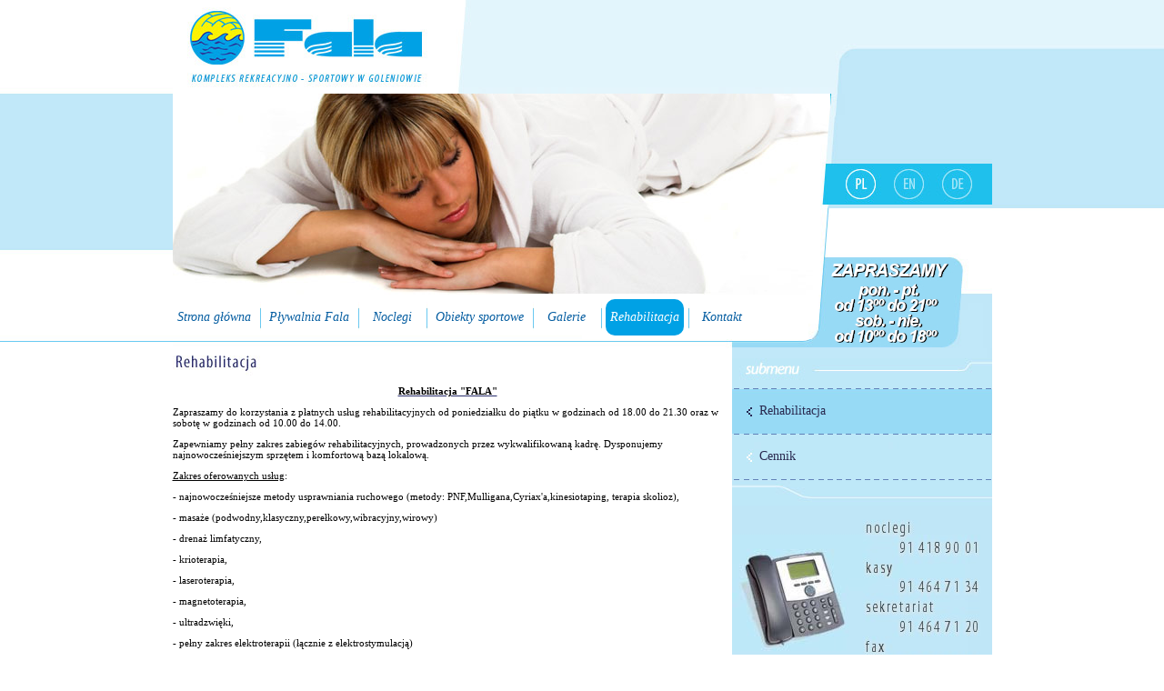

--- FILE ---
content_type: text/html
request_url: http://www.fala-goleniow.pl/index.php?system_cms=6&lang=pl
body_size: 3957
content:
<?xml version="1.0" encoding="utf-8"?>
<!DOCTYPE html PUBLIC "-//W3C//DTD XHTML 1.0 Transitional//EN" "http://www.w3.org/TR/xhtml1/DTD/xhtml1-transitional.dtd">
<html xmlns="http://www.w3.org/1999/xhtml">
<head>
<meta http-equiv="content-type" content="text/html; charset=utf-8" />
<meta http-equiv="content-language" content="pl" />
<meta name="description" content="Tutaj wpisz opis strony, maksymalnie 150 znak&oacute;w." />
<meta name="keywords" content="." />
<meta name="robots" content="index, follow" />
<meta name="revisit-after" content="10 days" />
<meta http-equiv="X-UA-Compatible" content="chrome=1" /> 
<link rel="shortcut icon" href="images/icon.png" type="images/png" />
<link rel="icon" href="images/icon.png" type="images/png" />
<link rel="stylesheet" type="text/css" media="all" href="bp-cms/publiczne/system/popup/sexylightbox.css" />
<link rel="stylesheet" type="text/css" media="all" href="wzory/css_images/css_nie_ie.php?lang=pl" />
<link rel="stylesheet" type="text/css" media="all" href="wzory/css_images/style.css" />
<script src="bp-cms/publiczne/system/mootools.js" type="text/javascript" language="JavaScript"></script>
<script src="bp-cms/publiczne/system/popup/sexylightbox.js" type="text/javascript"></script>
<script type="text/javascript">window.addEvent('domready', function() { lightbox=new SexyLightBox(); })</script>
<script src="bp-cms/publiczne/system/audio_player/audio-player.js" type="text/javascript" language="JavaScript"></script>
<script src="bp-cms/publiczne/system/tiny_mce/tiny_mce.js" type="text/javascript"></script>
<script src="bp-cms/publiczne/system/tiny_mce/init.php?typ=1" type="text/javascript"></script>
<title>fala-goleniow.pl - KRS Fala  Witamy na naszej stronie</title>
<script language="JavaScript" type="text/javascript">
//<![CDATA[
//funkcje i zmienne bp_cms

var timer;

function lightboxinfo_kontener(dane)
{
 document.getElementById("info_lightbox").innerHTML=dane;
}

function lightboxinfo_kontener_hook(dane)
{
 document.getElementById("info_lightbox").innerHTML=dane;
 lightbox.hook(document.getElementById("myinfo_lightbox"));}

function my_alert(id,dane,w,h)
{
 x_sexylightbox_info(id,dane,w,h,lightboxinfo_kontener_hook);
}

function lightbox_restart()
{
 lightbox.display(0);
 lightbox=new SexyLightBox();
}


function kontener_null(dane)
{
}

function ismaxlength(obj)
{
 var mlength=obj.getAttribute? parseInt(obj.getAttribute("maxlength")) : ""
 if (obj.getAttribute && obj.value.length>mlength)
   obj.value=obj.value.substring(0,mlength)
}

function pngfix()
{
 var arVersion = navigator.appVersion.split("MSIE")
 var version = parseFloat(arVersion[1])
 if ((version >= 5.5) && (document.body.filters)) 
 {
   for(var i=0; i<document.images.length; i++)
   {
      var img = document.images[i]
      var imgName = img.src.toUpperCase()
      if (imgName.substring(imgName.length-3, imgName.length) == "PNG")
      {
         var imgID = (img.id) ? "id='" + img.id + "' " : ""
         var imgClass = (img.className) ? "class='" + img.className + "' " : ""
         var imgTitle = (img.title) ? "title='" + img.title + "' " : "title='" + img.alt + "' "
         var imgStyle = "display:inline-block;" + img.style.cssText 
         if (img.align == "left") imgStyle = "float:left;" + imgStyle
         if (img.align == "right") imgStyle = "float:right;" + imgStyle
         if (img.parentElement.href) imgStyle = "cursor:hand;" + imgStyle
         var strNewHTML = "<span " + imgID + imgClass + imgTitle
         + " style=\"" + "width:" + img.width + "px; height:" + img.height + "px;" + imgStyle + ";"
         + "filter:progid:DXImageTransform.Microsoft.AlphaImageLoader"
         + "(src=\'" + img.src + "\', sizingMethod='scale');\"></span>" 
         img.outerHTML = strNewHTML
         i = i-1
      }
   }
 }
}

function wyslij_wiadomosc_ok(dane)
{
 document.getElementById("kontakt_guzik").innerHTML='<img src="./wzory/css_images/mail_but_pl.jpg" onclick="wyslij_wiadomosc();" style="cursor: pointer;" name="rollover7" onmouseover=\'rollover7.src="./wzory/css_images/mail_but_on_pl.jpg"\' onMouseOut=\'rollover7.src="./wzory/css_images/mail_but_pl.jpg"\' />';
 if (dane == undefined)
 {
  dane='Przepraszamy. Wiadomość nie została wysłana!';
 }
 my_alert('info_mail',dane, 370,120);
}

function wyslij_wiadomosc()
{
 var nazwa, kontakt, wiadomosc;
document.getElementById("kontakt_guzik").innerHTML='<img src="./images/checking.gif" alt="" border="0" />';
 nazwa=document.getElementById("nazwa").value;
 kontakt=document.getElementById("kontakt").value;
 wiadomosc=document.getElementById("wiadomosc").value;
 x_wyslij_wiadomoscphp(nazwa,kontakt,wiadomosc,wyslij_wiadomosc_ok);
}

function aktualnosci_kontener(dane)
{
 document.getElementById("aktualnosci_ajax").innerHTML=dane;
}

function load_aktualnosci()
{
 document.getElementById("aktualnosci_ajax").innerHTML='<div align="center"><img src="./images/loading.gif" alt="" border="0" /></div>';
 x_strona_aktualnosci(0,aktualnosci_kontener);
}

//funkcja onload=get_refresh();

function get_refresh()
{
 try
 {
  clearTimeout(timer);
  pngfix();
 }
 catch(err)
 {
 }
}

//]]></script>
</head>
<body>

<div class="BgLeft">
</div>        
<div class="BgRight">
</div>

<div class="Kontener">
    <div align="center">
    <img src="wzory/css_images/lay_01.jpg" alt="" /><br />
    <table>
        <tr>
            <td style="width: 723px;">
                <img src="wzory/css_images/lay_02_6.jpg" alt="" /><br />
                <div align="center" class="menu" onclick="location.href='index.php?system_cms=1&amp;lang=pl';" onmouseover="this.className='menu_on'" onmouseout="this.className='menu'"> <div align="center">
                    <a href="index.php?system_cms=1&amp;lang=pl" title=""><i>Strona główna</i></a>
                </div></div><div class="menu_sep"></div><div align="center" class="menu" onclick="location.href='index.php?system_cms=2&amp;lang=pl';" onmouseover="this.className='menu_on'" onmouseout="this.className='menu'"> <div align="center">
                    <a href="index.php?system_cms=2&amp;lang=pl" title=""><i>Pływalnia Fala</i></a>
                </div></div><div class="menu_sep"></div><div align="center" class="menu" onclick="location.href='index.php?system_cms=3&amp;lang=pl';" onmouseover="this.className='menu_on'" onmouseout="this.className='menu'"> <div align="center">
                    <a href="index.php?system_cms=3&amp;lang=pl" title=""><i>Noclegi</i></a>
                </div></div><div class="menu_sep"></div><div align="center" class="menu" onclick="location.href='index.php?system_cms=5&amp;lang=pl';" onmouseover="this.className='menu_on'" onmouseout="this.className='menu'"> <div align="center">
                    <a href="index.php?system_cms=5&amp;lang=pl" title=""><i>Obiekty sportowe</i></a>
                </div></div><div class="menu_sep"></div><div align="center" class="menu" onclick="location.href='index.php?system_cms=4&amp;lang=pl';" onmouseover="this.className='menu_on'" onmouseout="this.className='menu'"> <div align="center">
                    <a href="index.php?system_cms=4&amp;lang=pl" title=""><i>Galerie</i></a>
                </div></div><div class="menu_sep"></div><div align="center" class="menu_on" onclick="location.href='index.php?system_cms=6&amp;lang=pl';" onmouseover="this.className='menu_on'" onmouseout="this.className='menu_on'"> <div align="center">
                    <a href="index.php?system_cms=6&amp;lang=pl" title=""><i>Rehabilitacja</i></a>
                </div></div><div class="menu_sep"></div><div align="center" class="menu" onclick="location.href='index.php?kontakt&amp;lang=pl';" onmouseover="this.className='menu_on'" onmouseout="this.className='menu'"> <div align="center">
                    <a href="index.php?kontakt&amp;lang=pl" title=""><i>Kontakt</i></a>
                </div></div><img src="wzory/css_images/lay_10.jpg" alt="" style="float: right;" /><img src="wzory/css_images/end.jpg" alt="" style="float: right;" />
                <img src="wzory/css_images/lay_11.jpg" style="float: right;" alt="" /><br />
            </td>
            <td style="width: 178px;">
                <img src="wzory/css_images/lay_12.jpg" alt="" /><br /><a href="index.php?system_cms=6&amp;lang=pl" onmouseover="this.childNodes[0].src='./wzory/css_images/pl_on.jpg'" onmouseout="this.childNodes[0].src='./wzory/css_images/pl_on.jpg'" style="text-decoration: none; cursor: pointer; color: transparent;"><img border="0" src="./wzory/css_images/pl_on.jpg" alt="Polski" /></a><a href="index.php?system_cms=6&amp;lang=en" onmouseover="this.childNodes[0].src='./wzory/css_images/en_on.jpg'" onmouseout="this.childNodes[0].src='./wzory/css_images/en.jpg'" style="text-decoration: none; cursor: pointer; color: transparent;"><img border="0" src="./wzory/css_images/en.jpg" alt="English" /></a><a href="index.php?system_cms=6&amp;lang=de" onmouseover="this.childNodes[0].src='./wzory/css_images/de_on.jpg'" onmouseout="this.childNodes[0].src='./wzory/css_images/de.jpg'" style="text-decoration: none; cursor: pointer; color: transparent;"><img border="0" src="./wzory/css_images/de.jpg" alt="Deutsch" /></a><br /><img src="wzory/css_images/lay_16.jpg" alt="" /><br /><img src="wzory/css_images/lay_17_pl_2.jpg" alt="" /><br />
            </td>
        </tr>
    </table>
    <table>
        <tr>
            <td align="left" style="width: 615px;">
            <div align="left" style="padding-right: 10px;">
                <img border="0" src="wzory/css_images/nag_07_pl.jpg" alt="" /><br /><p style="text-align: center;"><strong><span style="text-decoration: underline;"><span style="color: #000000;">Rehabilitacja "FALA"</span></span></strong></p>
<p style="text-align: left;"><span style="color: #000000;">Zapraszamy do korzystania z płatnych usług rehabilitacyjnych od poniedziałku do piątku w godzinach od 18.00 do 21.30 oraz w sobotę w godzinach od 10.00 do 14.00.</span></p>
<p style="text-align: left;"><span style="color: #000000;">Zapewniamy pełny zakres zabiegów rehabilitacyjnych, prowadzonych przez wykwalifikowaną kadrę. Dysponujemy najnowocześniejszym sprzętem i komfortową bazą lokalową.</span></p>
<p style="text-align: left;"><span style="color: #000000;"><span style="text-decoration: underline;">Zakres oferowanych usług</span>:</span></p>
<p style="text-align: left;"><span style="color: #000000;">- najnowocześniejsze metody usprawniania ruchowego (metody: PNF,Mulligana,Cyriax'a,kinesiotaping, terapia skolioz),</span></p>
<p style="text-align: left;"><span style="color: #000000;">- masaże (podwodny,klasyczny,perełkowy,wibracyjny,wirowy)</span></p>
<p style="text-align: left;"><span style="color: #000000;">- drenaż limfatyczny,</span></p>
<p style="text-align: left;"><span style="color: #000000;">- krioterapia,</span></p>
<p style="text-align: left;"><span style="color: #000000;">- laseroterapia,</span></p>
<p style="text-align: left;"><span style="color: #000000;">- magnetoterapia,</span></p>
<p style="text-align: left;"><span style="color: #000000;">- ultradzwięki,</span></p>
<p style="text-align: left;"><span style="color: #000000;">- pełny zakres elektroterapii (łącznie z elektrostymulacją)</span></p>
<p style="text-align: left;"><span style="color: #000000;">- porada lekarza specjalisty rehabilitacji medycznej,</span></p>
<p style="text-align: left;"><span style="color: #000000;">- orzecznictwo sportowo-lekarskie,</span></p>
<p style="text-align: center;"><span style="color: #000000;"><span style="text-decoration: underline;"><strong>Kontakt:</strong></span></span></p>
<p style="text-align: center;"><span style="color: #000000;">tel. 91 46 00 849</span></p>
<p style="text-align: right;"><em><span style="color: #000000;">Serdecznie zapraszamy</span></em></p>
            </div>
            </td>
            <td style="width: 286px;">
                <div class="PrawyBox">
                <div align="left" class="Menu"><img src="wzory/css_images/menu_sep.jpg" alt="" /><br/><a href="index.php?system_cms=6&amp;lang=pl"></a><div class="SubmenuHover" onclick="location.href='index.php?system_cms=6&amp;lang=pl';" onmouseover="this.className='SubmenuHover'" onmouseout="this.className='SubmenuHover'">Rehabilitacja</div><img src="wzory/css_images/menu_sep.jpg" alt="" /><br/><a href="index.php?system_cms=6&amp;lang=pl&amp;cennik"></a><div class="Submenu" onclick="location.href='index.php?system_cms=6&amp;lang=pl&amp;cennik';" onmouseover="this.className='SubmenuHover'" onmouseout="this.className='Submenu'">Cennik</div><img src="wzory/css_images/menu_sep.jpg" alt="" /><br/></div><img border="0" src="wzory/css_images/prawy_sep.jpg" alt="" /><img border="0" src="wzory/css_images/tel_pl.jpg" alt="" />
                </div>
                <img src="wzory/css_images/lay_19.jpg" alt="" /><br /><br /><br /><a href="index.php?system_cms=8"><img border="0" src="wzory/css_images/but_regulamin.jpg" alt="" /></a>
            </td>
        </tr>
    </table>
    </div>
    <div class="StopkaBg">
    <div class="StopkaBgCenter">
    <table><tr><td class="StopkaTekst"><a href="index.php?system_cms=1&amp;lang=pl" title="">Strona główna</a> | <a href="index.php?system_cms=2&amp;lang=pl" title="">KRS Fala</a> | <a href="index.php?system_cms=3&amp;lang=pl" title="">Noclegi</a> | <a href="index.php?system_cms=4&amp;lang=pl" title="">Basen</a> | <a href="index.php?system_cms=5&amp;lang=pl" title="">Hala</a> | <a href="index.php?system_cms=6&amp;lang=pl" title="">Rehabilitacja</a> | <a href="index.php?kontakt&amp;lang=pl" title="">Kontakt</a> | <a href="./panel/" title="">PA</a><br/>Copyrights © 2009 ZSP Goleniów, ul. Niepodległości 1, 72-100 Goleniów</td><td style="width: 286px; text-align: center; padding-top: 22px;"><a href="http://www.averta.pl/basen-fala-goleniow,p,23.html" title="strony internetowe Goleniów, strony www Szczecin"><img src="wzory/css_images/averta.jpg" alt="Projektowanie stron internetowych Szczecin. Silna strona internetowa dla Twojej firmy." /></a><br /></td></tr></table>
    </div>
    </div>
</div>

<div id="info_lightbox"></div>
</body>
</html>


--- FILE ---
content_type: text/css
request_url: http://www.fala-goleniow.pl/bp-cms/publiczne/system/popup/sexylightbox.css
body_size: 563
content:
div.SexyLightBox_cb {
  margin:0.5em 0;
  margin:auto;
  font-family:Verdana;
}
div.SexyLightBox_cb div.bt {
  background:transparent no-repeat scroll 100% 0;
  height:28px;
  margin:0 0 0 18px;
}
div.SexyLightBox_cb div.bt input {
  float:right;
  border:0px;
  margin:6px 10px;
  width: 63px;
  height: 16px;
}

div.SexyLightBox_cb div.bt div {
  background:transparent no-repeat scroll 0 0;
  font-size:0;
  height:28px;
  left:-18px;
  line-height:0;
  position:relative;
  width:18px;
}

div.SexyLightBox_cb div.bt a,div.SexyLightBox_cb div.bt a:hover{
  margin:0px;
  padding:0px;
}

div.SexyLightBox_cb div.bb {
  background:transparent no-repeat scroll 0 43%;
  height:20px;
  margin:0 18px 0 0;
}

div.SexyLightBox_cb div.bb div.innerbb {
  background:transparent no-repeat scroll 100% 43%;
  font-size:0;
  height:20px;
  right:-18px;
  line-height:0;
  position:relative;
  width:100%;
  float:right;
}

div.SexyLightBox_cb div.bbnav, div.SexyLightBox_cb div.bbnav div.innerbb{
  height:52px;
}

div.SexyLightBox_cb div.bbnav {
  background-position:0 100%;
}
div.SexyLightBox_cb div.bbnav div.innerbb{
  background-position:100% 100%;
}

div.SexyLightBox_cb div.i1 {
  border-left: 7px solid #000;
  border-right: 7px solid #000;
}

div.SexyLightBox_cb div.bb div.nav{
  font-size: 11px;
  color: #fff;
  height:30px;
  border-left:0px;
  border-right:0px;
  padding:10px 0px;
  margin:0;
  line-height:11px;
  float:left;
  width:100%;
}

div.SexyLightBox_cb div.nav img{
  border:0px;
}

div.SexyLightBox_cb div.nav strong{
  display: block;
}

div.SexyLightBox_cb div.bb div.nav img.btLeft{
  float: left;
  margin: 0 10px 0 0;
}
div.SexyLightBox_cb div.bb div.nav img.btRight{
  float: right;
  margin: 0 0 0 10px;
  position:relative;
  right:17px;
}

--- FILE ---
content_type: text/css
request_url: http://www.fala-goleniow.pl/wzory/css_images/style.css
body_size: 983
content:
body
{
    margin: 0px;
    background-color: #ffffff;
}

img
{
	border: 0px;
	vertical-align: middle;
}

table
{
    border-collapse: collapse;
    padding: 0px;
    border: 0px;
}

td
{
    padding: 0px;
	vertical-align: top;
	font-family: tahoma;
	font-size: 11px;
	color: #282d6c;
}

div.Submenu
{
	width: 256px;
	_width: 286px;
	height: 33px;
	_height: 49px;
	padding-top: 16px;
	padding-left: 30px;
	font-family: tahoma;
	font-size: 14px;
	color: #29294f;
	cursor: pointer;
	font-weight: normal;
	background: url('menu_bg.jpg') top no-repeat;
}

div.SubmenuHover
{
	width: 256px;
	_width: 286px;
	height: 33px;
	_height: 49px;
	padding-top: 16px;
	padding-left: 30px;
	font-family: tahoma;
	font-size: 14px;
	color: #29294f;
	cursor: pointer;
	font-weight: normal;
	background: url('menu_bg.jpg') bottom no-repeat;
}

div.BgRight
{
	position: absolute;
	top: 0px;
	left: 50%;
	width: 50%;
	height: 400px;
	background: white url(lay_bg02.jpg) repeat-x;
}
div.BgLeft
{
	position: absolute;
	top: 0px;
	right: 50%;
	width: 50%;
	height: 400px;
	background: white url(lay_bg01.jpg) repeat-x;
}
div.Kontener
{
	position: absolute;
	top: 0px;
	left: 0px;
	width: 100%;
}

div.PrawyBox
{
	width: 286px;
	padding-top: 11px;
	font-family: tahoma;
	font-size: 14px;
	font-weight: bold;
	color: #282d6c;
	background: url(lay_18.jpg) repeat-y;
}

	div.PrawyBox a
	{
		color: #282d6c;
		text-decoration: none;
	}
	
	div.PrawyBox a:hover
	{
		color: #282d6c;
		text-decoration: underline;
	}

div.Menu
{
	padding-top: 33px;
	font-family: tahoma;
	font-size: 14px;
	color: #282d6c;
	background: url(hand.jpg) no-repeat;
}

	div.Menu a
	{
		color: #282d6c;
		text-decoration: none;
	}
	
	div.Menu a:hover
	{
		color: #282d6c;
		text-decoration: underline;
	}
	
div.StopkaBg
{
	width: 100%; 
	height: 67px; 
	background: url(lay_bg03.jpg) repeat-x;
}

div.StopkaBgCenter
{
	position: relative;
	left: 50%;
	margin-left: -450px;
	width: 901px;
	height: 67px;
	background: url(lay_20.jpg) no-repeat;
}

td.StopkaTekst
{
	width: 615px; 
	text-align: center; 
	padding-top: 10px; 
	line-height: 22px;
	color: #00aeef;
}
	td.StopkaTekst a
	{
		color: #00aeef;
		text-decoration: none;
	}
	
	td.StopkaTekst a:hover
	{
		color: #00aeef;
		text-decoration: underline;
	}
	
div.miniatura
{
	position: relative;
	width: 150px;
	_width: 150px;
	height: 120px;
	padding: 10px 0 0 0px;
	background: url(bg_img.jpg);
	text-align: center;
}

div.miniatura a
{
	text-decoration: none;
	font-family: Tahoma;
	font-size: 12px;
	color: blue;
}

div.menu, div.menu_on
{
	-webkit-border-radius: 10px;
	-khtml-border-radius: 10px;
	-moz-border-radius: 10px;
	border-radius: 10px;
	cursor: pointer;
	float: left;
	margin-top: 5px;
}

div.menu
{
	background: #fff;
}

div.menu_on
{
	background: #00A1E5;
}

div.menu_on div, div.menu div
{
	font-size: 14px;
	font-family: Tahoma;
	
	min-width: 55px;
	_min-width: 65px;
	height: 28px;
	_height: 40px;
	vertical-align: middle;
	padding: 12px 5px 0px 5px;
}

div.menu_sep
{
	background: url(sep.png) center top no-repeat;
	width: 10px;
	height: 40px;
	float: left;
}

div.menu div a
{
	color: #035CA0;
	text-decoration: none;
}

div.menu_on div a
{
	color: white;
	text-decoration: none;
}


--- FILE ---
content_type: application/javascript
request_url: http://www.fala-goleniow.pl/bp-cms/publiczne/system/tiny_mce/themes/advanced/langs/pl.js
body_size: 1152
content:
tinyMCE.addI18n('pl.advanced',{
style_select:"Styl",
font_size:"Rozmiar czcionki",
fontdefault:"Rodzaj czcionki",
block:"Format",
paragraph:"Paragraf",
div:"Div",
address:"Adres",
pre:"Czcionka o sta\u0142ej szeroko\u015Bci",
h1:"Nag\u0142\u00F3wek 1",
h2:"Nag\u0142\u00F3wek 2",
h3:"Nag\u0142\u00F3wek 3",
h4:"Nag\u0142\u00F3wek 4",
h5:"Nag\u0142\u00F3wek 5",
h6:"Nag\u0142\u00F3wek 6",
blockquote:"Wydzielony blok",
code:"Kod",
samp:"Pr\u00F3bka kodu",
dt:"Definicja terminu ",
dd:"Opis terminu",
bold_desc:"Pogrubienie (Ctrl+B)",
italic_desc:"Kursywa (Ctrl+I)",
underline_desc:"Podkre\u015Blenie (Ctrl+U)",
striketrough_desc:"Przekre\u015Blenia",
justifyleft_desc:"Wyr\u00F3wnaj do lewej",
justifycenter_desc:"Wycentruj",
justifyright_desc:"Wyr\u00F3wnaj do prawej",
justifyfull_desc:"R\u00F3wnanie do prawej i lewej",
bullist_desc:"Lista nienumerowana",
numlist_desc:"Lista numerowana",
outdent_desc:"Cofnij wci\u0119cie",
indent_desc:"Wci\u0119cie",
undo_desc:"Cofnij (Ctrl+Z)",
redo_desc:"Pon\u00F3w (Ctrl+Y)",
link_desc:"Wstaw/edytuj link",
unlink_desc:"Usu\u0144 link",
image_desc:"Wstaw/edytuj obraz",
cleanup_desc:"Wyczy\u015B\u0107 nieuporz\u0105dkowany kod",
code_desc:"Edytuj \u017Ar\u00F3d\u0142o HTML",
sub_desc:"Indeks dolny",
sup_desc:"Indeks g\u00F3rny",
hr_desc:"Wstaw poziom\u0105 lini\u0119",
removeformat_desc:"Usu\u0144 formatowanie",
custom1_desc:"Tw\u00F3j niestandardowy opis tutaj",
forecolor_desc:"Wybierz kolor tekstu",
backcolor_desc:"Wybierz kolor t\u0142a",
charmap_desc:"Wstaw niestandardowy znak",
dekoracje_desc:"Wstaw dekoracje do edytowanej tre\u015Bci",
visualaid_desc:"Prze\u0142\u0105cz widoczno\u015B\u0107 wska\u017Anik\u00F3w i niewidocznych element\u00F3w",
anchor_desc:"Wstaw/edytuj kotwic\u0119",
cut_desc:"Wytnij",
copy_desc:"Kopiuj",
paste_desc:"Wklej",
image_props_desc:"W\u0142a\u015Bciwo\u015Bci obrazka",
newdocument_desc:"Nowy dokument",
help_desc:"Pomoc",
blockquote_desc:"Blok cytatu",
clipboard_msg:"Akcje Kopiuj/Wytnij/Wklej nie s\u0105 dost\u0119pne w Mozilli i Firefox.\nCzy chcesz wi\u0119cej informacji o tym problemie?",
path:"\u015Acie\u017Cka",
newdocument:"Czy jeste\u015B pewnien, ze chcesz wyczy\u015Bci\u0107 ca\u0142\u0105 zawarto\u015B\u0107?",
toolbar_focus:"Przeskocz do przycisk\u00F3w narz\u0119dzi - Alt+Q, Przeskocz do edytora - Alt-Z, Przeskocz do elementu \u015Bcie\u017Cki - Alt-X",
more_colors:"Wi\u0119cej kolor\u00F3w"
});

--- FILE ---
content_type: application/javascript
request_url: http://www.fala-goleniow.pl/bp-cms/publiczne/system/tiny_mce/plugins/paste/editor_plugin.js
body_size: 3166
content:
(function(){var a=tinymce.each;tinymce.create("tinymce.plugins.PastePlugin",{init:function(c,d){var e=this,b;e.editor=c;e.url=d;e.onPreProcess=new tinymce.util.Dispatcher(e);e.onPostProcess=new tinymce.util.Dispatcher(e);e.onPreProcess.add(e._preProcess);e.onPostProcess.add(e._postProcess);e.onPreProcess.add(function(h,i){c.execCallback("paste_preprocess",h,i)});e.onPostProcess.add(function(h,i){c.execCallback("paste_postprocess",h,i)});function g(i){var k=c.dom,j={content:i};e.onPreProcess.dispatch(e,j);j.node=k.create("div",0,j.content);e.onPostProcess.dispatch(e,j);j.content=c.serializer.serialize(j.node,{getInner:1});if(/<(p|h[1-6]|ul|ol)/.test(j.content)){e._insertBlockContent(c,k,j.content)}else{e._insert(j.content)}}c.addCommand("mceInsertClipboardContent",function(i,h){g(h)});function f(l){var p,k,i,j=c.selection,o=c.dom,h=c.getBody(),m;if(o.get("_mcePaste")){return}p=o.add(h,"div",{id:"_mcePaste"},"&nbsp;");if(h!=c.getDoc().body){m=o.getPos(c.selection.getStart(),h).y}else{m=h.scrollTop}o.setStyles(p,{position:"absolute",left:-10000,top:m,width:1,height:1,overflow:"hidden"});if(tinymce.isIE){i=o.doc.body.createTextRange();i.moveToElementText(p);i.execCommand("Paste");o.remove(p);g(p.innerHTML);return tinymce.dom.Event.cancel(l)}else{k=c.selection.getRng();p=p.firstChild;i=c.getDoc().createRange();i.setStart(p,0);i.setEnd(p,1);j.setRng(i);window.setTimeout(function(){var r=o.get("_mcePaste"),q;r.id="_mceRemoved";o.remove(r);r=o.get("_mcePaste")||r;q=(o.select("> span.Apple-style-span div",r)[0]||o.select("> span.Apple-style-span",r)[0]||r).innerHTML;o.remove(r);if(k){j.setRng(k)}g(q)},0)}}if(c.getParam("paste_auto_cleanup_on_paste",true)){if(tinymce.isOpera||/Firefox\/2/.test(navigator.userAgent)){c.onKeyDown.add(function(h,i){if(((tinymce.isMac?i.metaKey:i.ctrlKey)&&i.keyCode==86)||(i.shiftKey&&i.keyCode==45)){f(i)}})}else{c.onPaste.addToTop(function(h,i){return f(i)})}}if(c.getParam("paste_block_drop")){c.onInit.add(function(){c.dom.bind(c.getBody(),["dragend","dragover","draggesture","dragdrop","drop","drag"],function(h){h.preventDefault();h.stopPropagation();return false})})}e._legacySupport()},getInfo:function(){return{longname:"Paste text/word",author:"Moxiecode Systems AB",authorurl:"http://tinymce.moxiecode.com",infourl:"http://wiki.moxiecode.com/index.php/TinyMCE:Plugins/paste",version:tinymce.majorVersion+"."+tinymce.minorVersion}},_preProcess:function(d,g){var b=this.editor,c=g.content,f,e;function f(h){a(h,function(i){if(i.constructor==RegExp){c=c.replace(i,"")}else{c=c.replace(i[0],i[1])}})}f([/^\s*(&nbsp;)+/g,/(&nbsp;|<br[^>]*>)+\s*$/g]);if(/(class=\"?Mso|style=\"[^\"]*\bmso\-|w:WordDocument)/.test(c)){g.wordContent=true;if(b.getParam("paste_convert_middot_lists",true)){f([[/<!--\[if !supportLists\]-->/gi,"$&__MCE_ITEM__"],[/(<span[^>]+:\s*symbol[^>]+>)/gi,"$1__MCE_ITEM__"],[/(<span[^>]+mso-list:[^>]+>)/gi,"$1__MCE_ITEM__"]])}f([/<!--[\s\S]+?-->/gi,/<\/?(img|font|meta|link|style|div|v:\w+)[^>]*>/gi,/<\\?\?xml[^>]*>/gi,/<\/?o:[^>]*>/gi,/ (id|name|language|type|on\w+|v:\w+)=\"([^\"]*)\"/gi,/ (id|name|language|type|on\w+|v:\w+)=(\w+)/gi,[/<(\/?)s>/gi,"<$1strike>"],/<script[^>]+>[\s\S]*?<\/script>/gi,[/&nbsp;/g,"\u00a0"]]);if(!b.getParam("paste_retain_style_properties")){f([/<\/?(span)[^>]*>/gi])}}e=b.getParam("paste_strip_class_attributes","all");if(e!="none"){if(e=="all"){f([/ class=\"([^\"]*)\"/gi,/ class=(\w+)/gi])}else{f([/ class=\"(mso[^\"]*)\"/gi,/ class=(mso\w+)/gi])}}if(b.getParam("paste_remove_spans")){f([/<\/?(span)[^>]*>/gi])}g.content=c},_postProcess:function(e,g){var d=this,c=d.editor,f=c.dom,b;if(g.wordContent){a(f.select("a",g.node),function(h){if(!h.href||h.href.indexOf("#_Toc")!=-1){f.remove(h,1)}});if(d.editor.getParam("paste_convert_middot_lists",true)){d._convertLists(e,g)}b=c.getParam("paste_retain_style_properties");if(tinymce.is(b,"string")){b=tinymce.explode(b)}a(f.select("*",g.node),function(l){var m={},j=0,k,n,h;if(b){for(k=0;k<b.length;k++){n=b[k];h=f.getStyle(l,n);if(h){m[n]=h;j++}}}f.setAttrib(l,"style","");if(b&&j>0){f.setStyles(l,m)}else{if(l.nodeName=="SPAN"&&!l.className){f.remove(l,true)}}})}if(c.getParam("paste_remove_styles")||(c.getParam("paste_remove_styles_if_webkit")&&tinymce.isWebKit)){a(f.select("*[style]",g.node),function(h){h.removeAttribute("style");h.removeAttribute("mce_style")})}else{if(tinymce.isWebKit){a(f.select("*",g.node),function(h){h.removeAttribute("mce_style")})}}},_convertLists:function(e,c){var g=e.editor.dom,f,j,b=-1,d,k=[],i,h;a(g.select("p",c.node),function(r){var n,s="",q,o,l,m;for(n=r.firstChild;n&&n.nodeType==3;n=n.nextSibling){s+=n.nodeValue}s=r.innerHTML.replace(/<\/?\w+[^>]*>/gi,"").replace(/&nbsp;/g,"\u00a0");if(/^(__MCE_ITEM__)+[\u2022\u00b7\u00a7\u00d8o]\s*\u00a0*/.test(s)){q="ul"}if(/^__MCE_ITEM__\s*\w+\.\s*\u00a0{2,}/.test(s)){q="ol"}if(q){d=parseFloat(r.style.marginLeft||0);if(d>b){k.push(d)}if(!f||q!=i){f=g.create(q);g.insertAfter(f,r)}else{if(d>b){f=j.appendChild(g.create(q))}else{if(d<b){l=tinymce.inArray(k,d);m=g.getParents(f.parentNode,q);f=m[m.length-1-l]||f}}}a(g.select("span",r),function(t){var p=t.innerHTML.replace(/<\/?\w+[^>]*>/gi,"");if(q=="ul"&&/^[\u2022\u00b7\u00a7\u00d8o]/.test(p)){g.remove(t)}else{if(/^[\s\S]*\w+\.(&nbsp;|\u00a0)*\s*/.test(p)){g.remove(t)}}});o=r.innerHTML;if(q=="ul"){o=r.innerHTML.replace(/__MCE_ITEM__/g,"").replace(/^[\u2022\u00b7\u00a7\u00d8o]\s*(&nbsp;|\u00a0)+\s*/,"")}else{o=r.innerHTML.replace(/__MCE_ITEM__/g,"").replace(/^\s*\w+\.(&nbsp;|\u00a0)+\s*/,"")}j=f.appendChild(g.create("li",0,o));g.remove(r);b=d;i=q}else{f=b=0}});h=c.node.innerHTML;if(h.indexOf("__MCE_ITEM__")!=-1){c.node.innerHTML=h.replace(/__MCE_ITEM__/g,"")}},_insertBlockContent:function(h,e,i){var c,g,d=h.selection,m,j,b,k,f;function l(p){var o;if(tinymce.isIE){o=h.getDoc().body.createTextRange();o.moveToElementText(p);o.collapse(false);o.select()}else{d.select(p,1);d.collapse(false)}}this._insert('<span id="_marker">&nbsp;</span>',1);g=e.get("_marker");c=e.getParent(g,"p,h1,h2,h3,h4,h5,h6,ul,ol");if(c){g=e.split(c,g);a(e.create("div",0,i).childNodes,function(o){m=g.parentNode.insertBefore(o.cloneNode(true),g)});l(m)}else{e.setOuterHTML(g,i);d.select(h.getBody(),1);d.collapse(0)}e.remove("_marker");j=d.getStart();b=e.getViewPort(h.getWin());k=h.dom.getPos(j).y;f=j.clientHeight;if(k<b.y||k+f>b.y+b.h){h.getDoc().body.scrollTop=k<b.y?k:k-b.h+25}},_insert:function(d,b){var c=this.editor;if(!c.selection.isCollapsed()){c.getDoc().execCommand("Delete",false,null)}c.execCommand(tinymce.isGecko?"insertHTML":"mceInsertContent",false,d,{skip_undo:b})},_legacySupport:function(){var c=this,b=c.editor;a(["mcePasteText","mcePasteWord"],function(d){b.addCommand(d,function(){b.windowManager.open({file:c.url+(d=="mcePasteText"?"/pastetext.htm":"/pasteword.htm"),width:parseInt(b.getParam("paste_dialog_width","450")),height:parseInt(b.getParam("paste_dialog_height","400")),inline:1})})});b.addButton("pastetext",{title:"paste.paste_text_desc",cmd:"mcePasteText"});b.addButton("pasteword",{title:"paste.paste_word_desc",cmd:"mcePasteWord"});b.addButton("selectall",{title:"paste.selectall_desc",cmd:"selectall"})}});tinymce.PluginManager.add("paste",tinymce.plugins.PastePlugin)})();

--- FILE ---
content_type: application/javascript
request_url: http://www.fala-goleniow.pl/bp-cms/publiczne/system/tiny_mce/langs/pl.js
body_size: 2192
content:
tinyMCE.addI18n({pl:{
common:{
edit_confirm:"Czy chcesz u\u017Cy\u0107 trybu WYSIWYG dla tego pola formularza?",
apply:"Zastosuj",
insert:"Wstaw",
update:"Aktualizuj",
cancel:"Anuluj",
close:"Zamknij",
browse:"Przegl\u0105daj",
class_name:"Klasa",
not_set:"-- Brak --",
clipboard_msg:"Akcje Kopiuj/Wytnij/Wklej nie s\u0105 dost\u0119pne w Mozilli i Firefox.\nCzy chcesz wi\u0119cej informacji o tym problemie?",
clipboard_no_support:"Aktualnie nie jest wspomagany przez Twoj\u0105 przegl\u0105dark\u0119, u\u017Cyj skr\u00F3t\u00F3w klawiaturowych w zamian.",
popup_blocked:"Zauwa\u017Cyli\u015Bmy, \u017Ce Twoje blokowanie wyskakuj\u0105cych okienek wy\u0142\u0105czy\u0142o okno, kt\u00F3re dostarcza funkcjonalno\u015B\u0107 aplikacji. B\u0119dziesz potrzebowa\u0142 wy\u0142\u0105czy\u0107 blokowanie wyskakuj\u0105cych okienek na tej stronie aby w pe\u0142ni wykorzysta\u0107 to narz\u0119dzie.",
invalid_data:"B\u0142\u0105d: Zosta\u0142y wprowadzone b\u0142\u0119dne dane, s\u0105 zaznaczone na czerwono.",
more_colors:"Wi\u0119cej kolor\u00F3w"
},
contextmenu:{
align:"Wyr\u00F3wnanie",
left:"Lewy",
center:"\u015Arodkowy",
right:"Prawy",
full:"Wype\u0142niony"
},
insertdatetime:{
date_fmt:"%Y-%m-%d",
time_fmt:"%H:%M:%S",
insertdate_desc:"Wstaw dat\u0119",
inserttime_desc:"Wstaw czas",
months_long:"Stycze\u0144, Luty, Marzec, Kwiecie\u0144, Maj, Czerwiec, Lipiec, Sierpie\u0144, Wrzesie\u0144, Pa\u017Adziernik, Listopad, Grudzie\u0144",
months_short:"Sty,Lut,Mar,Kwi,Maj,Cze,Lip,Sie,Wrz,Pa\u017A,Lis,Gru",
day_long:"Niedziela, Poniedzia\u0142ek, Wtorek, \u015Aroda, Czwartek, Pi\u0105tek, Sobota, Niedziela",
day_short:"N,Pn,Wt,\u015Ar,Cz,Pt,So,N"
},
print:{
print_desc:"Drukuj"
},
preview:{
preview_desc:"Podgl\u0105d"
},
directionality:{
ltr_desc:"Kierunek od lewej do prawej",
rtl_desc:"Kierunek od prawej do lewej"
},
layer:{
insertlayer_desc:"Wklej now\u0105 warstw\u0119",
forward_desc:"Przesu\u0144 do przodu",
backward_desc:"Przesu\u0144 w ty\u0142",
absolute_desc:"Prze\u0142\u0105cz pozycjonowanie absolutne",
content:"Nowa warstwa..."
},
save:{
save_desc:"Zachowaj",
cancel_desc:"Anuluj wszystkie zmiany"
},
nonbreaking:{
nonbreaking_desc:"Wklej tward\u0105 spacj\u0119"
},
iespell:{
iespell_desc:"Sprawd\u017A pisowni\u0119",
download:"ieSpell nie wykryte. Czy przeprowadzi\u0107 instalacj\u0119 tego komponentu?"
},
advhr:{
advhr_desc:"Pozioma linia"
},
emotions:{
emotions_desc:"Emotikony"
},
searchreplace:{
search_desc:"Znajd\u017A",
replace_desc:"Znajd\u017A/Zamie\u0144"
},
advimage:{
image_desc:"Wstaw/edytuj obraz"
},
advlink:{
link_desc:"Wstaw/edytuj link"
},
xhtmlxtras:{
cite_desc:"Osoba cytowana",
abbr_desc:"Skr\u00F3t",
acronym_desc:"Akronim",
del_desc:"Usuni\u0119cie",
ins_desc:"Wstawienie",
attribs_desc:"Wstaw / Edytuj atrybuty"
},
style:{
desc:"Edytuj Style CSS"
},
paste:{
paste_text_desc:"Wklej jako zwyk\u0142y tekst",
paste_word_desc:"Wklej z Worda",
selectall_desc:"Zaznacz wszystko"
},
paste_dlg:{
text_title:"U\u017Cyj CTRL+V na swojej klawiaturze \u017Ceby wklei\u0107 tekst do okna.",
text_linebreaks:"Zachowaj ko\u0144ce linii.",
word_title:"U\u017Cyj CTRL+V na swojej klawiaturze \u017Ceby wklei\u0107 tekst do okna."
},
table:{
desc:"Wstaw now\u0105 tabel\u0119",
row_before_desc:"Wstaw nowy wiersz przed...",
row_after_desc:"Wstaw nowy wiersz po...",
delete_row_desc:"Usu\u0144 wiersz",
col_before_desc:"Wstaw kolumn\u0119 przed...",
col_after_desc:"Wstaw kolumn\u0119 po...",
delete_col_desc:"Usu\u0144 kolumn\u0119",
split_cells_desc:"Podziel kom\u00F3rk\u0119",
merge_cells_desc:"Po\u0142\u0105cz kom\u00F3rki",
row_desc:"W\u0142a\u015Bciwo\u015Bci wiersza",
cell_desc:"W\u0142a\u015Bciwo\u015Bci kom\u00F3rki",
props_desc:"W\u0142a\u015Bciwo\u015Bci tabeli",
paste_row_before_desc:"Wklej wiersz przed...",
paste_row_after_desc:"Wklej wiersz po...",
cut_row_desc:"Wytnij wiersz...",
copy_row_desc:"Kopiuj wiersz...",
del:"Usu\u0144 tabel\u0119",
row:"Wiersz",
col:"Kolumna",
cell:"Kom\u00F3rka"
},
autosave:{
unload_msg:"Zmiany, kt\u00F3re zrobi\u0142e\u015B zostan\u0105 utracone je\u015Bli opu\u015Bcisz t\u0119 stron\u0119."
},
fullscreen:{
desc:"Prze\u0142\u0105cz tryb pe\u0142noekranowy"
},
media:{
desc:"Wstaw/Edytuj wbudowane media",
edit:"Edytuj wbudowane media"
},
fullpage:{
desc:"W\u0142a\u015Bciwo\u015Bci dokumentu"
},
template:{
desc:"Wstaw szablon dokumentu"
},
visualchars:{
desc:"Graficzna kontrola pisma w\u0142\u0105cz/wy\u0142\u0105cz."
},
spellchecker:{
desc:"Sprawdzanie pisowni",
menu:"Ustawienia sprawdzania pisowni",
ignore_word:"Ignoruj s\u0142owo",
ignore_words:"Ignoruj wszystkie",
langs:"J\u0119zyki",
wait:"Prosz\u0119 poczeka\u0107...",
sug:"Sugestie",
no_sug:"Brak sugestii",
no_mpell:"\u017Badnych brakuj\u0105cych nie znaleziono."
},
pagebreak:{
desc:"Wstaw lini\u0119."
}}});

--- FILE ---
content_type: text/javascript
request_url: http://www.fala-goleniow.pl/bp-cms/publiczne/system/tiny_mce/init.php?typ=1
body_size: 887
content:

tinyMCE.init({
		// General options
        language : "pl",
		mode : "textareas",
		theme : "advanced",
        skin : "o2k7",
        skin_variant : "silver",
        editor_selector : "wysiwyg",
        editor_deselector : "nowysiwyg",
        force_br_newlines : true,
        forced_root_block : '',
        keep_styles : 1,


		plugins : "safari,pagebreak,style,layer,table,save,advhr,advimage,advlink,emotions,iespell,inlinepopups,insertdatetime,preview,media,searchreplace,print,contextmenu,paste,directionality,fullscreen,noneditable,visualchars,nonbreaking,xhtmlxtras,template",
        
        // Theme options
        theme_advanced_buttons1 : "save,newdocument,|,bold,italic,underline,strikethrough,|,justifyleft,justifycenter,justifyright,justifyfull,|,fontselect,fontsizeselect,|,bullist,numlist,|,sub,sup,|,dekoracje",
		theme_advanced_buttons2 : "cut,copy,paste,pastetext,pasteword,|,search,replace,|,outdent,indent,blockquote,|,undo,redo,|,link,unlink,|,insertdate,inserttime,|,removeformat,print,code,fullscreen",
		theme_advanced_buttons3 : "tablecontrols,|,hr,visualaid,|,charmap,emotions,iespell,media,advhr, iespell, spellchecker",
		theme_advanced_buttons4 : "attribs,insertlayer,moveforward,movebackward,absolute,|,nonbreaking,pagebreak,|,forecolor,backcolor,|,ltr,rtl,image,cleanup",
        theme_advanced_buttons5 : "",
		theme_advanced_toolbar_location : "top",
		theme_advanced_toolbar_align : "center",
		theme_advanced_statusbar_location : "bottom",
		theme_advanced_resizing : true,
    //                  
        content_css : "wzory/css_images/style.css",
        // Example content CSS (should be your site CSS)
		

		// Drop lists for link/image/media/template dialogs
		template_external_list_url : "lists/template_list.js",
		external_link_list_url : "lists/link_list.js",
		external_image_list_url : "lists/image_list.js",
		media_external_list_url : "lists/media_list.js"
        
        
	});

--- FILE ---
content_type: application/javascript
request_url: http://www.fala-goleniow.pl/bp-cms/publiczne/system/popup/sexylightbox.js
body_size: 5447
content:
/*
 * SexyLightBox 2 by Eduardo D. Sada (http://www.coders.me)
 * versión 2.0.1
 * To be used with mootools 1.2
 *
 * Licensed under the MIT License:
 *   http://www.opensource.org/licenses/mit-license.php
 */

var SexyLightBox = new Class({
    
    Extends: Swiff,
    
    getOptions: {
			name: 'TB',
			zIndex: 65555,
			onReturn: false,
			onReturnFunction : $empty,
			BoxStyles: {
				'width': 486,
				'height': 320
			},
			OverlayStyles: {
				'background-color': '#fff',
				'opacity': 0.6
			},
			
			Skin       : {
        'white' : {
          hexcolor    :'#FFFFFF',
          captionColor:'#000000'
        },
        'black' : {
          hexcolor    :'#000000',
          captionColor:'#FFFFFF'
          
        },
        'blue' : {
          hexcolor    :'#3162AF',
          captionColor:'#FFFFFF'
          
        },
        'orange' : {
          hexcolor    :'#C87720',
          captionColor:'#FFFFFF'
          
        }
      },
			color       :'blue',
			find        :'lightbox',
			imagesdir   :'./bp-cms/publiczne/system/popup/sexyimages',
			background  :'bgSexy.png',
			backgroundIE:'bgSexy.gif',
			closeButton : 'SexyClose.png',
			showDuration: 300,
			showEffect  : Fx.Transitions.linear,
            closeDuration: 200,
			closeEffect : Fx.Transitions.linear,
			moveDuration: 800,
			moveEffect  : Fx.Transitions.Back.easeInOut,
			resizeDuration:800,
			resizeEffect: Fx.Transitions.Back.easeInOut
	},
  
	initialize: function(options){
      this.setOptions(this.getOptions, options);

      if(Browser.Engine.trident4)
        this.strBG = this.options.imagesdir+'/'+this.options.color+'/'+this.options.backgroundIE;
      else
        this.strBG = this.options.imagesdir+'/'+this.options.color+'/'+this.options.background;

      this.options.display == 0;

      /**
       * Creamos los elementos
       ************************/
      this.Overlay = new Element('div', {
        'styles': {
          'display': 'none',
          'z-index': this.options.zIndex,
          'position': 'absolute',
          'top': '0',
          'left': '0',
          'background-color': this.options.OverlayStyles['background-color'],
          'opacity': 0,
          'height': window.getScrollHeight() + 'px',
          'width': window.getScrollWidth() + 'px'
        }
      });
      
      this.Wraper = new Element('div', {
        'class': 'SexyLightBox_cb',
        'styles': {
          'z-index': this.options.zIndex,
          'display': 'none',
          'position': 'absolute',
          'top': -this.options.BoxStyles['height']+'px',
          'left': (window.getScroll().x + (window.getSize().x - this.options.BoxStyles['width']) / 2).toInt()+'px'
        }
      });
      
      this.Clapclap = new Element('div', {
        'styles': {
          'position': 'absolute',
          'left': '7px',
          'top': '7px',
          'float': 'left',
          'overflow':'hidden',
          'z-index': this.options.zIndex + 1
        }
      }).injectInside(this.Wraper);
      
      this.Contenedor = new Element('div', {
        'styles': {
          'position': 'absolute',
          'width': this.options.BoxStyles['width'] + 'px',
          'z-index': this.options.zIndex + 2
        }
      }).injectInside(this.Wraper);
      
      
      this.bt = new Element('div', {'class': 'bt','styles':{'background-image':'url('+this.strBG+')'}}).injectInside(this.Contenedor);
      
      this.CloseButton = new Element('a', {'href':'#'}).injectInside(this.bt);
      new Element('input', {'type': 'image','id': 'close_button', 'src': this.options.imagesdir+'/'+this.options.color+'/'+this.options.closeButton}).injectInside(this.CloseButton);
      new Element('div',{'styles':{'background-image':'url('+this.strBG+')'}}).injectInside(this.bt);
      
      this.Contenido   = new Element('div', {
        'class':'i1',
        'styles':{
          'height': this.options.BoxStyles['height'] + 'px',
          'border-left-color': this.options.Skin[this.options.color].hexcolor,
          'border-right-color': this.options.Skin[this.options.color].hexcolor
        }
      }).injectInside(this.Contenedor);

      this.bb          = new Element('div', {'class':'bb','styles':{'background-image':'url('+this.strBG+')'}}).injectInside(this.Contenedor);
      this.innerbb     = new Element('div', {'class':'innerbb','styles':{'background-image':'url('+this.strBG+')'}}).injectInside(this.bb);
      this.Nav         = new Element('div', {'class':'nav','styles':{'color':this.options.Skin[this.options.color].captionColor}});
      this.Descripcion = new Element('strong',{'styles':{'color':this.options.Skin[this.options.color].captionColor}});

      this.Overlay.injectInside(document.body);
      this.Wraper.injectInside(document.body);
    
      /**
       * AGREGAMOS LOS EVENTOS
       ************************/

      this.CloseButton.addEvent('click', function(event) {
        event.stop();
        this.display(0);
      }.bind(this));
      
      window.addEvent('resize', function() {
        if(this.options.display == 1) {
          this.replaceBox();
        } else {
          this.Overlay.set('styles', {
              'height': '0px',
              'width': '0px'
          });
        }
      }.bind(this));

      window.addEvent('scroll', function() {
        if(this.options.display == 1) {
          this.replaceBox();
        }
      }.bind(this));
      
      this.Overlay.addEvent('click', function() {
        this.display(0);
      }.bind(this));

      this.anchors = [];

      var imageURL = /\.(jpe?g|png|gif|bmp)/gi;
      
      $$("a", "area").each(function(el) {
        if (el.getProperty('rel') && el.getProperty('rel').test("^"+this.options.find))
        {
          el.addEvent('click', function(event) {
                                                    event.stop();
                                                    this.hook(el);
                                                }.bind(this));
          this.anchors.push(el);
        }
        
        if (el.getProperty('relnow') && el.getProperty('relnow').test("^"+this.options.find))
        {
          this.hook(el);
          window.addEvent('click', function(event) {
                                                        window.removeEvents('click');
                                                        window.removeEvents('keyup');
                                                        event.stop();
                                                        this.display(0);
                                                   }.bind(this));
          window.addEvent('keyup', function(event) {
                                                        window.removeEvents('click');
                                                        window.removeEvents('keyup');
                                                        event.stop();
                                                        this.display(0);
                                                   }.bind(this));
          if (el.getProperty('id') == 'myinfo_lightbox' ) 
          {
                //zeby wicej juz tego nie wyswietlal
                el.erase('relnow');
                document.getElementById("info_lightbox").innerHTML='';
          }
          this.anchors.push(el);
        }
        
      }.bind(this));
	
      this.MoveBox = $empty();
	
  },

	/*
	Function: hook
		Recuperar los parametros del obj_element, y enviarselos a la funcion show
		
	Argument:
		obj_element - object, la referencia a un elemento link.
	*/	
  hook: function(obj_element) 
  {
      obj_element.blur();
      this.show( (obj_element.title || obj_element.name || ""), obj_element.href, (obj_element.getProperty('rel') || false));
  },

	/*
	Property: display
		Show or close box
		
	Argument:
		option - integer, 1 to Show box and 0 to close box (with a transition).
	*/	
  display: function(option) {
      // Detener la transicion por las dudas
      if(this.Transition)
        this.Transition.cancel();				

      // Mostrar lo sexy que es LightBox
      if(this.options.display == 0 && option != 0 || option == 1) {

        if(Browser.Engine.trident4)
          $$('select', 'object', 'embed').each(function(node){ node.style.visibility = 'hidden' });

        this.Overlay.setStyle('display', 'block');
        this.options.display = 1;
        this.fireEvent('onShowStart', [this.Overlay]);

        this.Transition = new Fx.Tween(this.Overlay,
          {
            property: 'opacity',
            duration: this.options.showDuration,
            transition: this.options.showEffect,
            onComplete: function() {

              sizes = window.getSize();
              scrollito = window.getScroll();
              this.Wraper.setStyles({
                'display': 'block',
                'left': (scrollito.x + (sizes.x - this.options.BoxStyles['width']) / 2).toInt()
              });

              this.fireEvent('onShowComplete', [this.Overlay]);

            }.bind(this)
          }
        ).start(this.options.OverlayStyles['opacity']);

      }
      // Cerrar el Lightbox
      else
      {
        if(Browser.Engine.trident4)
          $$('select', 'object', 'embed').each(function(node){ node.style.visibility = 'visible' });

        this.Wraper.setStyles({
          'display': 'none',
          'top': 0
        });
        this.options.display = 0;

        this.fireEvent('onCloseStart', [this.Overlay]);

        this.Transition = new Fx.Tween(this.Overlay,
          {
            property: 'opacity',
            duration: this.options.closeDuration,
            transition: this.options.closeEffect,
            onComplete: function() {
                this.fireEvent('onCloseComplete', [this.Overlay]);
            }.bind(this)
          }
        ).start(0);

      }			
    
  },
  
  
	/*
	Property: replaceBox
    Cambiar de tamaño y posicionar el lightbox en el centro de la pantalla
	*/
	replaceBox: function(data) {
      sizes = window.getSize();
      scrollito = window.getScroll();
      
      data = $extend({
        'width'  : this.ajustarWidth,
        'height' : this.ajustarHeight,
        'resize' : 0
      }, data || {});

      if(this.MoveBox)
        this.MoveBox.cancel();

      this.MoveBox = new Fx.Morph(this.Wraper, {
        duration: this.options.moveDuration,
        transition: this.options.moveEffect
      }).start({
        'left': (scrollito.x + (sizes.x - data.width) / 2).toInt(),
        'top': (scrollito.y + (sizes.y - data.height) / 2).toInt()-40
      });


      if (data.resize) {
        if(this.ResizeBox2)
          this.ResizeBox2.cancel();
        this.ResizeBox2 = new Fx.Morph(this.Contenido, {
          duration: this.options.resizeDuration,
          transition: this.options.resizeEffect
        }).start({
          'height': data.height+ 'px'
        });

        if(this.ResizeBox)
          this.ResizeBox.cancel();

        this.ResizeBox = new Fx.Morph(this.Contenedor, {
          duration: this.options.resizeDuration,
          transition: this.options.resizeEffect
        }).start({
          'width': data.width + 'px'
        });
      }

      this.Overlay.set('styles', {
          'height': window.getScrollHeight() + 'px',
          'width': window.getScrollWidth() + 'px'
      });
      
	},
	
	/*
	Function: getInfo
		Devolver los botones de navegacion
	*/	
  getInfo: function (image, id) {
      return new Element('a', {
        'id'    : this.options.name+id,
        'title' : image.title,
        'href'  : image.href,
        'rel'   : image.getProperty('rel')
        }).adopt(new Element('img', {
          'src'   : this.options.imagesdir+'/'+this.options.color+'/SexyBt'+id+'.png',
          'class' : 'bt'+id
        }));
  },

	/*
	Function: show
		Verificar que el obj_element apunte hacia una imagen, y preparar el lightbox.
	*/
  show: function(caption, url, rel) {
      this.MostrarNav = false;
      this.showLoading();

      // check if a query string is involved
      var baseURL = url.match(/(.+)?/)[1] || url;

      // regex to check if a href refers to an image
      var imageURL = /\.(jpe?g|png|gif|bmp)/gi;

      // check for images
      if ( baseURL.match(imageURL) ) {

      
          // Si la imagen pertenece a un grupo
          if (rel.length > this.options.find.length)
          {
              this.MostrarNav = true; //Mostrar barra de navegacion

              var foundSelf = false;
              var exit = false;
          
              this.anchors.each(function(image){
              

                if (image.getProperty('rel') == rel && !exit) {
                  if (image.href == url) {
                      foundSelf = true;
                  } else {
                      if (foundSelf) {
                          this.next = this.getInfo(image, "Right");
                          // stop searching
                          exit = true;
                      }
                      else {
                          this.prev = this.getInfo(image, "Left");
                      }
                  }
                }
              }.bind(this));

          }
          
          /**
           * Cargar Imagen.
           *****************/
          this.imgPreloader = new Image();
          this.imgPreloader.onload = function() {
              this.imgPreloader.onload=function(){};

              // Resizing large images
              var x = window.getWidth() - 150;
              var y = window.getHeight() - 150;
              var imageWidth = this.imgPreloader.width;
              var imageHeight = this.imgPreloader.height;

              if (imageWidth > x)
              {
                imageHeight = imageHeight * (x / imageWidth);
                imageWidth = x;
                if (imageHeight > y)
                {
                  imageWidth = imageWidth * (y / imageHeight);
                  imageHeight = y;
                }
              }
              else if (imageHeight > y)
              {
                imageWidth = imageWidth * (y / imageHeight);
                imageHeight = y;
                if (imageWidth > x)
                {
                  imageHeight = imageHeight * (x / imageWidth);
                  imageWidth = x;
                }
              }
              // End Resizing


              
              // Ajustar el tamaño del lightbox
              if (this.MostrarNav || caption){
                this.ajustarHeight = (imageHeight-21);
              }else{
                this.ajustarHeight = (imageHeight-34);
              };

              this.ajustarWidth = (imageWidth+14);
              
              this.replaceBox({
                'width'  :this.ajustarWidth,
                'height' :this.ajustarHeight,
                'resize' : 1
              });
              
              // Mostrar la imagen, solo cuando la animacion de resizado se ha completado
              this.ResizeBox.addEvent('onComplete', function() {
                this.showImage(this.imgPreloader.src, {'width':imageWidth, 'height': imageHeight});
              }.bind(this));
              this.addButtons();
          }.bind(this);
          
          this.imgPreloader.onerror = function() {

            if (this.MostrarNav || caption){
              this.ajustarHeight = (this.options.BoxStyles['height']-21);
            }else{
              this.ajustarHeight = (this.options.BoxStyles['height']-34);
            };

            this.ajustarWidth = (this.options.BoxStyles['width']+14);

            this.replaceBox({
              'width'  :this.ajustarWidth,
              'height' :this.ajustarHeight,
              'resize' : 1
            });

              // Mostrar la imagen, solo cuando la animacion de resizado se ha completado
            this.ResizeBox.addEvent('onComplete', function() {
              this.showImage(this.options.imagesdir+'/'+this.options.color+'/404.png', this.options.BoxStyles);
            }.bind(this));

            this.addButtons();
          }.bind(this);

          this.imgPreloader.src = url;

      } else { //code to show html pages
        
        var queryString = url.match(/\?(.+)/)[1];
        var params = this.parseQuery( queryString );
        
        // Ajustar el tamaño del lightbox
        if (this.MostrarNav || caption){
          this.ajustarHeight = (params['height'].toInt()-21);
        }else{
          this.ajustarHeight = (params['height'].toInt()-34);
        };

        this.ajustarWidth = (params['width'].toInt()+14);

        this.replaceBox({
          'width'  :this.ajustarWidth,
          'height' :this.ajustarHeight,
          'resize' : 1
        });
        
        if (url.indexOf('TB_inline') != -1) {
          // Mostrar la imagen, solo cuando la animacion de resizado se ha completado
          this.ResizeBox.addEvent('onComplete', function() {
            this.showContent($(params['inlineId']).get('html'), {'width':this.ajustarWidth, 'height': this.ajustarHeight+34});
          }.bind(this));

        } else if(url.indexOf('TB_iframe') != -1) {
          var urlNoQuery = url.split('TB_');
          // Mostrar la imagen, solo cuando la animacion de resizado se ha completado
          this.ResizeBox.addEvent('onComplete', function() {
            this.showIframe(urlNoQuery[0], {'width':this.ajustarWidth, 'height': this.ajustarHeight+34});
          }.bind(this));

        } else {
          this.ResizeBox.addEvent('onComplete', function() {
            var myRequest = new Request.HTML({
              url: url,
              method: 'get',
              onSuccess: this.handlerFunc.bind(this)
            }).send();

          }.bind(this));

        }
       
        
      }


      this.showNav(caption);

      this.display(1);
  },
  
  handlerFunc: function(tree, elements, html) {
    this.showContent(html, {'width':this.ajustarWidth, 'height': this.ajustarHeight+34});
  },

  addButtons: function(){
      if(this.prev) this.prev.addEvent('click', function(event) {event.stop();this.hook(this.prev);}.bind(this));
      if(this.next) this.next.addEvent('click', function(event) {event.stop();this.hook(this.next);}.bind(this));
  },
  
 /**
  * Mostrar navegacion.
  *****************/
  showNav: function(caption) {
      if (this.MostrarNav || caption) {
        this.bb.addClass("bbnav");
        this.Nav.empty();
        this.Nav.injectInside(this.innerbb);
        this.Descripcion.set('html', caption);
        this.Nav.adopt(this.prev);
        this.Nav.adopt(this.next);
        this.Descripcion.injectInside(this.Nav);
      }
      else
      {
        this.bb.removeClass("bbnav");
        this.innerbb.empty();
      }
  },
  
  showImage: function(image, size) {
    this.Image = new Element('img', { 'src' : image, 'styles': {
        width: size['width'],
        height: size['height']
    }}).injectInside(this.Clapclap.empty().erase('styles').set('styles', {width:'auto', height:'auto', overflow: 'visible'}));

    this.Contenedor.setStyles({
      'background' : 'none'
    });

    this.Contenido.empty().set('styles', {
        'background-color': 'transparent',
        padding: '0px',
        overflow: 'visible',
        width: 'auto'
    });
  },
  
  showContent: function(html, size) {
    this.Clapclap.set('styles', {
        width: size['width']-14,
        height: size['height'],
        'background-color': '#ffffff'
    });
  
    this.Image = new Element('div', { 'styles': {
        width: size['width']-14-41,
        height: size['height']-34,
        background: '#ffffff'
    }}).set('html',html).injectInside(this.Contenido.empty().set('styles', {
        'background-color': '#ffffff',
        padding: '0 20px',
        overflow: 'auto',
        width: size['width']-14-40
    }));
    this.Contenedor.setStyles({
      'background' : 'none'
    });
  },

  showIframe: function(src, size) {
    this.Clapclap.set('styles', {
        width: size['width']-14,
        height: size['height'],
        'background-color': '#ffffff'
    });
  
    this.Image = new Element('iframe', {
      frameborder: 0,
      'styles': {
        width: size['width']-14,
        height: size['height']-34,
        background: '#ffffff'
    }}).set('src',src).injectInside(this.Contenido.empty().set('styles', {
        'background-color': '#ffffff',
        padding: '0px',
        overflow: 'visible',
        width: size['width']-14
    }));
    this.Contenedor.setStyles({
      'background' : 'none'
    });
  },

  showLoading: function() {
      this.Clapclap.empty().erase('styles').set('styles', {width:'auto', height:'auto'});

      this.Contenido.empty().set('styles', {
          'background-color': 'transparent',
          padding: '0px',
          overflow: 'visible',
          width: 'auto'
      });

      this.Contenedor.setStyles({
        'background' : 'url('+this.options.imagesdir+'/'+this.options.color+'/loading.gif) no-repeat 50% 50%'
      });

      this.replaceBox({
        'width'  : this.options.BoxStyles['width'],
        'height' : this.options.BoxStyles['height'],
        'resize' : 1
      });
  },

  parseQuery: function (query) {
    if( !query )
      return {};
    var params = {};

    var pairs = query.split(/[;&]/);
    for ( var i = 0; i < pairs.length; i++ ) {
      var pair = pairs[i].split('=');
      if ( !pair || pair.length != 2 )
        continue;
      params[unescape(pair[0])] = unescape(pair[1]).replace(/\+/g, ' ');
     }
     return params;
  }

  
});

SexyLightBox.implement(new Events, new Options);

--- FILE ---
content_type: application/javascript
request_url: http://www.fala-goleniow.pl/bp-cms/publiczne/system/tiny_mce/plugins/safari/editor_plugin.js
body_size: 2673
content:
(function(){var a=tinymce.dom.Event,c=tinymce.grep,d=tinymce.each,b=tinymce.inArray;function e(j,i,h){var g,k;g=j.createTreeWalker(i,NodeFilter.SHOW_ALL,null,false);while(k=g.nextNode()){if(h){if(!h(k)){return false}}if(k.nodeType==3&&k.nodeValue&&/[^\s\u00a0]+/.test(k.nodeValue)){return false}if(k.nodeType==1&&/^(HR|IMG|TABLE)$/.test(k.nodeName)){return false}}return true}tinymce.create("tinymce.plugins.Safari",{init:function(f){var g=this,h;if(!tinymce.isWebKit){return}g.editor=f;g.webKitFontSizes=["x-small","small","medium","large","x-large","xx-large","-webkit-xxx-large"];g.namedFontSizes=["xx-small","x-small","small","medium","large","x-large","xx-large"];f.addCommand("CreateLink",function(k,j){var m=f.selection.getNode(),l=f.dom,i;if(m&&(/^(left|right)$/i.test(l.getStyle(m,"float",1))||/^(left|right)$/i.test(l.getAttrib(m,"align")))){i=l.create("a",{href:j},m.cloneNode());m.parentNode.replaceChild(i,m);f.selection.select(i)}else{f.getDoc().execCommand("CreateLink",false,j)}});f.onKeyUp.add(function(j,o){var l,i,m,p,k;if(o.keyCode==46||o.keyCode==8){i=j.getBody();l=i.innerHTML;k=j.selection;if(i.childNodes.length==1&&!/<(img|hr)/.test(l)&&tinymce.trim(l.replace(/<[^>]+>/g,"")).length==0){j.setContent('<p><br mce_bogus="1" /></p>',{format:"raw"});p=i.firstChild;m=k.getRng();m.setStart(p,0);m.setEnd(p,0);k.setRng(m)}}});f.addCommand("FormatBlock",function(j,i){var l=f.dom,k=l.getParent(f.selection.getNode(),l.isBlock);if(k){l.replace(l.create(i),k,1)}else{f.getDoc().execCommand("FormatBlock",false,i)}});f.addCommand("mceInsertContent",function(j,i){f.getDoc().execCommand("InsertText",false,"mce_marker");f.getBody().innerHTML=f.getBody().innerHTML.replace(/mce_marker/g,f.dom.processHTML(i)+'<span id="_mce_tmp">XX</span>');f.selection.select(f.dom.get("_mce_tmp"));f.getDoc().execCommand("Delete",false," ")});f.onKeyPress.add(function(o,p){var q,v,r,l,j,k,i,u,m,t,s;if(p.keyCode==13){i=o.selection;q=i.getNode();if(p.shiftKey||o.settings.force_br_newlines&&q.nodeName!="LI"){g._insertBR(o);a.cancel(p)}if(v=h.getParent(q,"LI")){r=h.getParent(v,"OL,UL");u=o.getDoc();s=h.create("p");h.add(s,"br",{mce_bogus:"1"});if(e(u,v)){if(k=h.getParent(r.parentNode,"LI,OL,UL")){return}k=h.getParent(r,"p,h1,h2,h3,h4,h5,h6,div")||r;l=u.createRange();l.setStartBefore(k);l.setEndBefore(v);j=u.createRange();j.setStartAfter(v);j.setEndAfter(k);m=l.cloneContents();t=j.cloneContents();if(!e(u,t)){h.insertAfter(t,k)}h.insertAfter(s,k);if(!e(u,m)){h.insertAfter(m,k)}h.remove(k);k=s.firstChild;l=u.createRange();l.setStartBefore(k);l.setEndBefore(k);i.setRng(l);return a.cancel(p)}}}});f.onExecCommand.add(function(i,k){var j,m,n,l;if(k=="InsertUnorderedList"||k=="InsertOrderedList"){j=i.selection;m=i.dom;if(n=m.getParent(j.getNode(),function(o){return/^(H[1-6]|P|ADDRESS|PRE)$/.test(o.nodeName)})){l=j.getBookmark();m.remove(n,1);j.moveToBookmark(l)}}});f.onClick.add(function(i,j){j=j.target;if(j.nodeName=="IMG"){g.selElm=j;i.selection.select(j)}else{g.selElm=null}});f.onInit.add(function(){g._fixWebKitSpans()});f.onSetContent.add(function(){h=f.dom;d(["strong","b","em","u","strike","sub","sup","a"],function(i){d(c(h.select(i)).reverse(),function(l){var k=l.nodeName.toLowerCase(),j;if(k=="a"){if(l.name){h.replace(h.create("img",{mce_name:"a",name:l.name,"class":"mceItemAnchor"}),l)}return}switch(k){case"b":case"strong":if(k=="b"){k="strong"}j="font-weight: bold;";break;case"em":j="font-style: italic;";break;case"u":j="text-decoration: underline;";break;case"sub":j="vertical-align: sub;";break;case"sup":j="vertical-align: super;";break;case"strike":j="text-decoration: line-through;";break}h.replace(h.create("span",{mce_name:k,style:j,"class":"Apple-style-span"}),l,1)})})});f.onPreProcess.add(function(i,j){h=i.dom;d(c(j.node.getElementsByTagName("span")).reverse(),function(m){var k,l;if(j.get){if(h.hasClass(m,"Apple-style-span")){l=m.style.backgroundColor;switch(h.getAttrib(m,"mce_name")){case"font":if(!i.settings.convert_fonts_to_spans){h.setAttrib(m,"style","")}break;case"strong":case"em":case"sub":case"sup":h.setAttrib(m,"style","");break;case"strike":case"u":if(!i.settings.inline_styles){h.setAttrib(m,"style","")}else{h.setAttrib(m,"mce_name","")}break;default:if(!i.settings.inline_styles){h.setAttrib(m,"style","")}}if(l){m.style.backgroundColor=l}}}if(h.hasClass(m,"mceItemRemoved")){h.remove(m,1)}})});f.onPostProcess.add(function(i,j){j.content=j.content.replace(/<br \/><\/(h[1-6]|div|p|address|pre)>/g,"</$1>");j.content=j.content.replace(/ id=\"undefined\"/g,"")})},getInfo:function(){return{longname:"Safari compatibility",author:"Moxiecode Systems AB",authorurl:"http://tinymce.moxiecode.com",infourl:"http://wiki.moxiecode.com/index.php/TinyMCE:Plugins/safari",version:tinymce.majorVersion+"."+tinymce.minorVersion}},_fixWebKitSpans:function(){var g=this,f=g.editor;a.add(f.getDoc(),"DOMNodeInserted",function(h){h=h.target;if(h&&h.nodeType==1){g._fixAppleSpan(h)}})},_fixAppleSpan:function(l){var g=this.editor,m=g.dom,i=this.webKitFontSizes,f=this.namedFontSizes,j=g.settings,h,k;if(m.getAttrib(l,"mce_fixed")){return}if(l.nodeName=="SPAN"&&l.className=="Apple-style-span"){h=l.style;if(!j.convert_fonts_to_spans){if(h.fontSize){m.setAttrib(l,"mce_name","font");m.setAttrib(l,"size",b(i,h.fontSize)+1)}if(h.fontFamily){m.setAttrib(l,"mce_name","font");m.setAttrib(l,"face",h.fontFamily)}if(h.color){m.setAttrib(l,"mce_name","font");m.setAttrib(l,"color",m.toHex(h.color))}if(h.backgroundColor){m.setAttrib(l,"mce_name","font");m.setStyle(l,"background-color",h.backgroundColor)}}else{if(h.fontSize){m.setStyle(l,"fontSize",f[b(i,h.fontSize)])}}if(h.fontWeight=="bold"){m.setAttrib(l,"mce_name","strong")}if(h.fontStyle=="italic"){m.setAttrib(l,"mce_name","em")}if(h.textDecoration=="underline"){m.setAttrib(l,"mce_name","u")}if(h.textDecoration=="line-through"){m.setAttrib(l,"mce_name","strike")}if(h.verticalAlign=="super"){m.setAttrib(l,"mce_name","sup")}if(h.verticalAlign=="sub"){m.setAttrib(l,"mce_name","sub")}m.setAttrib(l,"mce_fixed","1")}},_insertBR:function(f){var j=f.dom,h=f.selection,i=h.getRng(),g;i.insertNode(g=j.create("br"));i.setStartAfter(g);i.setEndAfter(g);h.setRng(i);if(h.getSel().focusNode==g.previousSibling){h.select(j.insertAfter(j.doc.createTextNode("\u00a0"),g));h.collapse(1)}f.getWin().scrollTo(0,j.getPos(h.getRng().startContainer).y)}});tinymce.PluginManager.add("safari",tinymce.plugins.Safari)})();